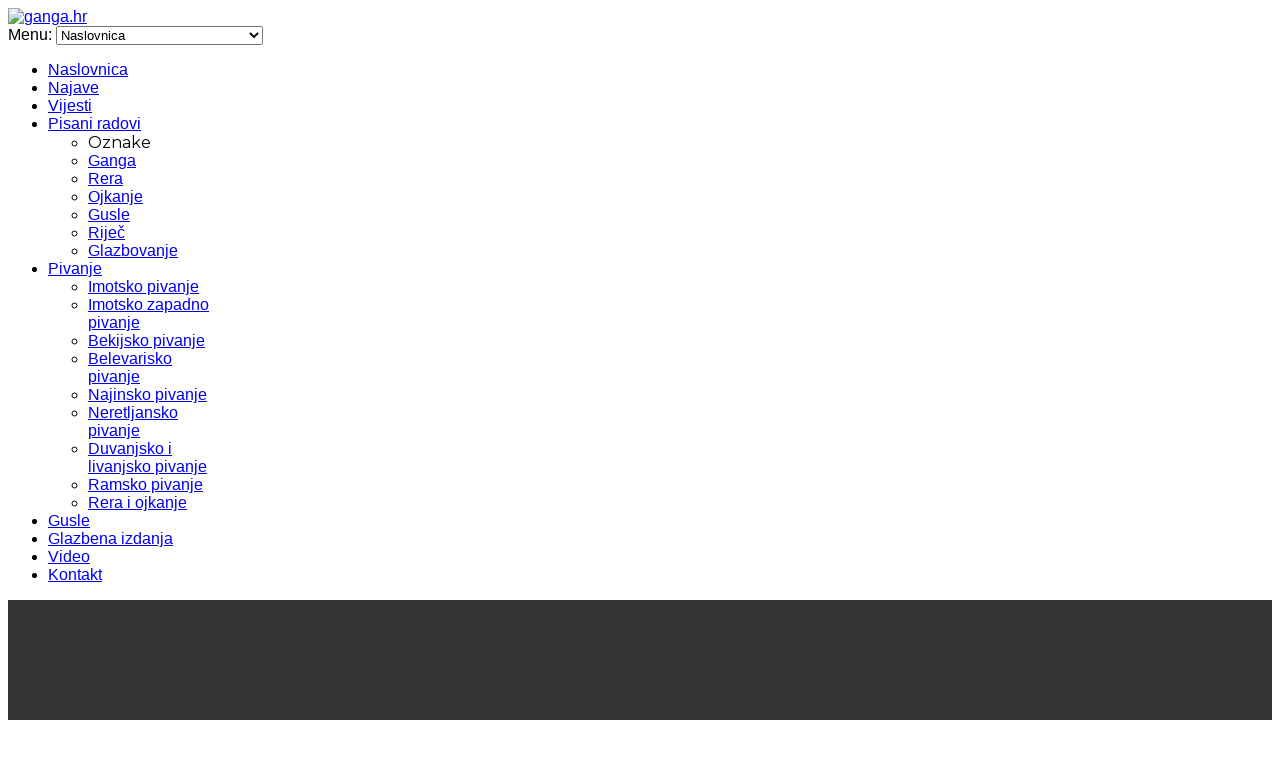

--- FILE ---
content_type: text/html; charset=utf-8
request_url: http://ganga.hr/index.php/joomla-pages-ii/user-remind
body_size: 6264
content:
<!DOCTYPE html>
<html prefix="og: http://ogp.me/ns#" lang="hr-hr" >
<head>
		        	<meta name="viewport" content="width=device-width, initial-scale=1, maximum-scale=2.0">
	    <base href="http://ganga.hr/index.php/joomla-pages-ii/user-remind" />
	<meta http-equiv="content-type" content="text/html; charset=utf-8" />
	<meta name="keywords" content="Ganga, rera, ojkanje, ojkalica, pjesma, song, traditional, folklor, Imotski, Imotska krajina, Dalmatinska zagora, Hercegovina" />
	<meta name="description" content="Stranica posvećena gangi. Pjesma Dalmatinske zagore i zapadne Hercegovine." />
	<meta name="generator" content="Joomla! - Open Source Content Management" />
	<title>User remind</title>
	<link href="http://www.ganga.hr/index.php/joomla-pages-ii/user-remind" rel="canonical" />
	<link href="http://ganga.hr/images/stalne/favicon.png" rel="shortcut icon" type="image/vnd.microsoft.icon" />
	<link href="/favicon.ico" rel="shortcut icon" type="image/vnd.microsoft.icon" />
	<link href="https://cdnjs.cloudflare.com/ajax/libs/simple-line-icons/2.4.1/css/simple-line-icons.min.css" rel="stylesheet" type="text/css" />
	<link href="/templates/gk_game/css/k2.css?v=2.21" rel="stylesheet" type="text/css" />
	<link href="//fonts.googleapis.com/css?family=Montserrat:400,700" rel="stylesheet" type="text/css" />
	<link href="//fonts.googleapis.com/css?family=Bitter:400,700" rel="stylesheet" type="text/css" />
	<link href="/cache/gk/272c59e23380c21c9abcc7d9f004c159.css.php" rel="stylesheet" type="text/css" />
	<style type="text/css">
.childcontent .gkcol { width: 170px; }#gkBg { background: #333333; }

.gkNspPM-Highlights li:before { display: none }
.gkNspPM-Highlights li { padding: 16px}

.showcase .nspImageWrapper::after { display: none; }body,
html,  
body input, 
body select, 
body textarea,
#gkMainMenu,
.gkMenu > ul li div.childcontent li,
#gkBottom2 .box .header,
#gkBottom3 .box .header,
.box.advertisement .header { font-family: Arial, Helvetica, sans-serif; }
body button,
button,
.button,
input.button,
span.button,
button.button,
div.button,
input[type="submit"],
input[type="button"],
.pagenav-prev a,
.pagenav-next a,
.readon,
#gkMainbody .itemReadMore,
#gkMainbody .readmore > a,
.button.invert:active,
.button.invert:focus,
.button.invert:hover,
#gkLogo.text,
.box.bigtitle .header,
.box .header,
.gkTabsWrap ol li,
#gkLogin,
.gkMenu > ul li div.childcontent .header,
.gkIsWrapper-gk_game figcaption h2,
.gkIsWrapper-gk_game figcaption p,
.gkNspPM-Highlights + a,
#gkHeader h1,
#gkHeader h2,
.readon,
#article-index h3,
.gkPopupWrap h3 { font-family: 'Montserrat', Arial, sans-serif; }
h1,h2,h3,h4,h5,h6,
.result-title,
#gkMenuOverlayHeader,
#gkMenuOverlayContent,
.gkNspPM-Highlights li:before,
.readon,
.calendarCurrentMonth,
.gkBlockTextLeft,
.gkBlockTextRight,
.gkBlockTextCenter { font-family: 'Bitter', Arial, sans-serif; }
.blank { font-family: Arial, Helvetica, sans-serif; }
@media screen and (max-width: 825px) {
	    	#k2Container .itemsContainer { width: 100%!important; } 
	    	.cols-2 .column-1,
	    	.cols-2 .column-2,
	    	.cols-3 .column-1,
	    	.cols-3 .column-2,
	    	.cols-3 .column-3,
	    	.demo-typo-col2,
	    	.demo-typo-col3,
	    	.demo-typo-col4 {width: 100%; }
	    	}#gkPageContent { background-image: none!important; }#gkContent { background-image: none!important; }#gkContent { width: 100%; }
#gkContentWrap { width: 100%; }
.gkPage { max-width: 1260px; }
#gkContentWrap { width: 100%; }
.gkPage { max-width: 1260px; }
#menu663 > div,
#menu663 > div > .childcontent-inner { width: 170px; }
#menu964 > div,
#menu964 > div > .childcontent-inner { width: 340px; }

		#gkIs-gk-is-726.gkIsWrapper-gk_game {
			margin: 0 0 -700px 0;
			min-height: 900px;
		}
		
		#gkIs-gk-is-726.gkIsWrapper-gk_game .gkIsSlide {
			background-size: 2000px 900px;
			height: 900px;
			max-width: 2000px;
		}
		
		@media (max-width: 1100px) {
			#gkIs-gk-is-726.gkIsWrapper-gk_game {
				margin: 0 0 -120px 0;
				min-height: 495px;
			}
			
			#gkIs-gk-is-726.gkIsWrapper-gk_game .gkIsSlide {
				background-size: 1100px 495px;
				height: 495px;
				max-width: 1100px;
			}
		}
		
		@media (max-width: 600px) {
			#gkIs-gk-is-726.gkIsWrapper-gk_game {
				margin: 0 0 -50px 0;
				min-height: 234px;
			}
			
			#gkIs-gk-is-726.gkIsWrapper-gk_game .gkIsSlide {
				background-size: 570px 234px;
				height: 234px;
				max-width: 570px;
			}
		}
		
	</style>
	<script type="application/json" class="joomla-script-options new">{"csrf.token":"b19726c3b726c1043115293d7e5f968d","system.paths":{"root":"","base":""},"system.keepalive":{"interval":840000,"uri":"\/index.php\/component\/ajax\/?format=json"},"joomla.jtext":{"JLIB_FORM_FIELD_INVALID":"Neispravno polje:&#160"}}</script>
	<script src="/media/jui/js/jquery.min.js?6d04f783debb6d044005177d4259ea64" type="text/javascript"></script>
	<script src="/media/jui/js/jquery-noconflict.js?6d04f783debb6d044005177d4259ea64" type="text/javascript"></script>
	<script src="/media/jui/js/jquery-migrate.min.js?6d04f783debb6d044005177d4259ea64" type="text/javascript"></script>
	<script src="/media/k2/assets/js/k2.frontend.js?v=2.21&sitepath=/" type="text/javascript"></script>
	<script src="/media/system/js/core.js?6d04f783debb6d044005177d4259ea64" type="text/javascript"></script>
	<!--[if lt IE 9]><script src="/media/system/js/polyfill.event.js?6d04f783debb6d044005177d4259ea64" type="text/javascript"></script><![endif]-->
	<script src="/media/system/js/keepalive.js?6d04f783debb6d044005177d4259ea64" type="text/javascript"></script>
	<script src="/media/system/js/mootools-core.js?6d04f783debb6d044005177d4259ea64" type="text/javascript"></script>
	<script src="/media/system/js/mootools-more.js?6d04f783debb6d044005177d4259ea64" type="text/javascript"></script>
	<script src="/media/system/js/punycode.js?6d04f783debb6d044005177d4259ea64" type="text/javascript"></script>
	<script src="/media/system/js/validate.js?6d04f783debb6d044005177d4259ea64" type="text/javascript"></script>
	<script src="/media/jui/js/bootstrap.min.js?6d04f783debb6d044005177d4259ea64" type="text/javascript"></script>
	<!--[if lt IE 9]><script src="/media/system/js/html5fallback.js?6d04f783debb6d044005177d4259ea64" type="text/javascript"></script><![endif]-->
	<script src="/media/system/js/modal.js?6d04f783debb6d044005177d4259ea64" type="text/javascript"></script>
	<script src="http://ganga.hr/templates/gk_game/js/gk.scripts.js" type="text/javascript"></script>
	<script src="http://ganga.hr/templates/gk_game/js/gk.menu.js" type="text/javascript"></script>
	<script src="http://ganga.hr/templates/gk_game/js/fitvids.jquery.js" type="text/javascript"></script>
	<script src="http://ganga.hr/modules/mod_image_show_gk4/styles/gk_game/engine.js" type="text/javascript"></script>
	<script type="text/javascript">
jQuery(function($) {
			 $('.hasTip').each(function() {
				var title = $(this).attr('title');
				if (title) {
					var parts = title.split('::', 2);
					var mtelement = document.id(this);
					mtelement.store('tip:title', parts[0]);
					mtelement.store('tip:text', parts[1]);
				}
			});
			var JTooltips = new Tips($('.hasTip').get(), {"maxTitleChars": 50,"fixed": false});
		});jQuery(function($){ initPopovers(); $("body").on("subform-row-add", initPopovers); function initPopovers (event, container) { $(container || document).find(".hasPopover").popover({"html": true,"trigger": "hover focus","container": "body"});} });
		jQuery(function($) {
			SqueezeBox.initialize({});
			initSqueezeBox();
			$(document).on('subform-row-add', initSqueezeBox);

			function initSqueezeBox(event, container)
			{
				SqueezeBox.assign($(container || document).find('a.modal').get(), {
					parse: 'rel'
				});
			}
		});

		window.jModalClose = function () {
			SqueezeBox.close();
		};

		// Add extra modal close functionality for tinyMCE-based editors
		document.onreadystatechange = function () {
			if (document.readyState == 'interactive' && typeof tinyMCE != 'undefined' && tinyMCE)
			{
				if (typeof window.jModalClose_no_tinyMCE === 'undefined')
				{
					window.jModalClose_no_tinyMCE = typeof(jModalClose) == 'function'  ?  jModalClose  :  false;

					jModalClose = function () {
						if (window.jModalClose_no_tinyMCE) window.jModalClose_no_tinyMCE.apply(this, arguments);
						tinyMCE.activeEditor.windowManager.close();
					};
				}

				if (typeof window.SqueezeBoxClose_no_tinyMCE === 'undefined')
				{
					if (typeof(SqueezeBox) == 'undefined')  SqueezeBox = {};
					window.SqueezeBoxClose_no_tinyMCE = typeof(SqueezeBox.close) == 'function'  ?  SqueezeBox.close  :  false;

					SqueezeBox.close = function () {
						if (window.SqueezeBoxClose_no_tinyMCE)  window.SqueezeBoxClose_no_tinyMCE.apply(this, arguments);
						tinyMCE.activeEditor.windowManager.close();
					};
				}
			}
		};
		
 $GKMenu = { height:true, width:false, duration: 250 };
$GK_TMPL_URL = "http://ganga.hr/templates/gk_game";

$GK_URL = "http://ganga.hr/";
try {$Gavick;}catch(e){$Gavick = {};};$Gavick["gkIs-gk-is-726"] = { "anim_speed": 600, "anim_interval": 6000, "slide_links": 0 };
	</script>
	<meta property="og:title" content="" />
	<meta property="og:type" content="website" />
	<meta property="og:image" content="http://ganga.hr/" />
	<meta property="og:site_name" content="" />
	<meta property="og:description" content="" />
	<link rel="apple-touch-icon" href="http://ganga.hr/templates/gk_game/images/touch-device.png">
	<link rel="apple-touch-icon-precomposed" href="http://ganga.hr/templates/gk_game/images/touch-device.png">

    <link rel="stylesheet" href="http://ganga.hr/templates/gk_game/css/small.desktop.css" media="(max-width: 1260px)" />
<link rel="stylesheet" href="http://ganga.hr/templates/gk_game/css/tablet.css" media="(max-width: 1100px)" />
<link rel="stylesheet" href="http://ganga.hr/templates/gk_game/css/small.tablet.css" media="(max-width: 760px)" />
<link rel="stylesheet" href="http://ganga.hr/templates/gk_game/css/mobile.css" media="(max-width: 600px)" />
<link rel="stylesheet" href="http://ganga.hr/templates/gk_game/css/override.css" />

<!--[if IE 9]>
<link rel="stylesheet" href="http://ganga.hr/templates/gk_game/css/ie/ie9.css" type="text/css" />
<![endif]-->

<!--[if IE 8]>
<link rel="stylesheet" href="http://ganga.hr/templates/gk_game/css/ie/ie8.css" type="text/css" />
<![endif]-->

<!--[if lte IE 7]>
<link rel="stylesheet" href="http://ganga.hr/templates/gk_game/css/ie/ie7.css" type="text/css" />
<![endif]-->

<!--[if lte IE 9]>
<script type="text/javascript" src="http://ganga.hr/templates/gk_game/js/ie.js"></script>
<![endif]-->

<!--[if (gte IE 6)&(lte IE 8)]>
<script type="text/javascript" src="http://ganga.hr/templates/gk_game/js/respond.js"></script>
<script type="text/javascript" src="http://html5shim.googlecode.com/svn/trunk/html5.js"></script>
<![endif]-->

	 </head>
<body data-tablet-width="1100" data-tablet-small-width="760" data-mobile-width="600" data-smoothscroll="1">	
	<script type="text/javascript">var _gaq = _gaq || []; _gaq.push(['_setAccount', 'UA-70567201-1']); _gaq.push(['_trackPageview']);(function() { var ga = document.createElement('script'); ga.type = 'text/javascript'; ga.async = true;ga.src = ('https:' == document.location.protocol ? 'https://ssl' : 'http://www') + '.google-analytics.com/ga.js';var s = document.getElementsByTagName('script')[0]; s.parentNode.insertBefore(ga, s); })();</script>	
	<div id="gkTopBar" data-menu-type="classic">
				
		<div class="gkPage" id="gkHeaderNav">
		    
          <a href="http://ganga.hr/" id="gkLogo">
        <img src="http://ganga.hr/images/stalne/ganga-header.jpg" alt="ganga.hr" />
     </a>
     		    
						<div id="gkMobileMenu" class="gkPage"> <i id="mobile-menu-toggler" class="fa fa-bars"></i>
			   <label for="mobileMenu">Menu: </label>
			   <select name="mobileMenu" id="mobileMenu" onChange="window.location.href=this.value;" class="chzn-done">
			       <option  value="http://ganga.hr/">Naslovnica</option><option  value="/index.php/najave">Najave</option><option  value="/index.php/vijesti">Vijesti</option><option  value="/index.php/pisani-radovi">Pisani radovi</option><option  value="#">&mdash; Oznake</option><option  value="/index.php/pisani-radovi/ganga">&mdash; Ganga</option><option  value="/index.php/pisani-radovi/rera">&mdash; Rera</option><option  value="/index.php/pisani-radovi/ojkanje">&mdash; Ojkanje</option><option  value="/index.php/pisani-radovi/gusle">&mdash; Gusle</option><option  value="/index.php/pisani-radovi/rijec">&mdash; Riječ</option><option  value="/index.php/pisani-radovi/tradicijsko-glazbovanje">&mdash; Glazbovanje</option><option  value="/index.php/pivanje">Pivanje</option><option  value="/index.php/pivanje/imotsko-pivanje">&mdash; Imotsko pivanje</option><option  value="/index.php/pivanje/imotsko-zapadno-pivanje">&mdash; Imotsko zapadno pivanje</option><option  value="/index.php/pivanje/bekijsko-pivanje">&mdash; Bekijsko pivanje</option><option  value="/index.php/pivanje/accessories-4">&mdash; Belevarisko pivanje</option><option  value="/index.php/pivanje/najinsko-pivanje">&mdash; Najinsko pivanje</option><option  value="/index.php/pivanje/neretkhansko-pivanje">&mdash; Neretljansko pivanje</option><option  value="/index.php/pivanje/duvanjsko-i-livanjsko-pivanje">&mdash; Duvanjsko i livanjsko pivanje</option><option  value="/index.php/pivanje/ramsko-pivanje">&mdash; Ramsko pivanje</option><option  value="/index.php/pivanje/rera-i-ojkanje">&mdash; Rera i ojkanje</option><option  value="/index.php/gusle">Gusle</option><option  value="/index.php/glazbena-izdanja">Glazbena izdanja</option><option  value="/index.php/video">Video</option><option  value="/index.php/kontakt">Kontakt</option>			   </select>
			</div>
					     
		     		     
		     		     <div id="gkMainMenu" class="gkPage gkMenuClassic">
		             <nav id="gkExtraMenu" class="gkMenu">
<ul class="gkmenu level0"><li  class="first"><a href="http://ganga.hr/"  class=" first" id="menu640" title=" Home Menu Item" >Naslovnica</a></li><li ><a href="/index.php/najave"  id="menu936" title="Obavijest" >Najave</a></li><li ><a href="/index.php/vijesti"  id="menu923" title="Vijesti" >Vijesti</a></li><li  class="haschild"><a href="/index.php/pisani-radovi"  class=" haschild" id="menu663"  >Pisani radovi</a><div class="childcontent">
<div class="childcontent-inner">
<div class="gkcol gkcol1  first"><ul class="gkmenu level1"><li  class="first"><div class="group"><div class="header"><a  class=" first" id="menu991"   rel="nofollow">Oznake</a></div></div></li><li ><a href="/index.php/pisani-radovi/ganga"  id="menu710"  >Ganga</a></li><li ><a href="/index.php/pisani-radovi/rera"  id="menu987"  >Rera</a></li><li ><a href="/index.php/pisani-radovi/ojkanje"  id="menu989"  >Ojkanje</a></li><li ><a href="/index.php/pisani-radovi/gusle"  id="menu102"  >Gusle</a></li><li ><a href="/index.php/pisani-radovi/rijec"  id="menu103"  >Riječ</a></li><li  class="last"><a href="/index.php/pisani-radovi/tradicijsko-glazbovanje"  class=" last" id="menu990"  >Glazbovanje</a></li></ul></div>
</div>
</div></li><li  class="haschild"><a href="/index.php/pivanje"  class=" haschild" id="menu964"  >Pivanje</a><div class="childcontent">
<div class="childcontent-inner">
<div class="gkcol gkcol2  first"><ul class="gkmenu level1"><li  class="first"><a href="/index.php/pivanje/imotsko-pivanje"  class=" first" id="menu966"  >Imotsko pivanje</a></li><li ><a href="/index.php/pivanje/imotsko-zapadno-pivanje"  id="menu967"  >Imotsko zapadno pivanje</a></li><li ><a href="/index.php/pivanje/bekijsko-pivanje"  id="menu965"  >Bekijsko pivanje</a></li><li ><a href="/index.php/pivanje/accessories-4"  id="menu889"  >Belevarisko pivanje</a></li><li ><a href="/index.php/pivanje/najinsko-pivanje"  id="menu985"  >Najinsko pivanje</a></li></ul></div><div class="gkcol gkcol2  last"><ul class="gkmenu level1"><li  class="first"><a href="/index.php/pivanje/neretkhansko-pivanje"  class=" first" id="menu983"  >Neretljansko pivanje</a></li><li ><a href="/index.php/pivanje/duvanjsko-i-livanjsko-pivanje"  id="menu968"  >Duvanjsko i livanjsko pivanje</a></li><li ><a href="/index.php/pivanje/ramsko-pivanje"  id="menu937"  >Ramsko pivanje</a></li><li ><a href="/index.php/pivanje/rera-i-ojkanje"  id="menu938"  >Rera i ojkanje</a></li></ul></div>
</div>
</div></li><li ><a href="/index.php/gusle"  id="menu896"  >Gusle</a></li><li ><a href="/index.php/glazbena-izdanja"  id="menu924"  >Glazbena izdanja</a></li><li ><a href="/index.php/video"  id="menu925"  >Video</a></li><li  class="last"><a href="/index.php/kontakt"  class=" last" id="menu879" title="WUW" >Kontakt</a></li></ul>
</nav>		     </div>
		     		</div>
	</div>
	
	<div id="gkBg">
			    <div id="gkHeader">
		    	<div 
	id="gkIs-gk-is-726" 
	class="gkIsWrapper-gk_game"
	data-one-slide="true"	data-no-loop="true">
	<div class="gkIsPreloader">
		<div class="spinner">
			<div class="dot1"></div>
			<div class="dot2"></div>
		</div>
	</div>

						<figure data-url="http://ganga.hr/images/stalne/ZovnicaA.jpg" data-link="" data-zindex="1" data-title="">
					</figure>
		</div>

	    </div>
	    	    
	    
		<div id="gkPageContent" class="gkPage">
						
							
	    	<div	    		    	>
		    	<section id="gkContent">
					<div id="gkContentWrap">
												
												
												
							
						
						<section id="gkMainbody">
															<section class="remind">
	
	<form id="user-registration" action="/index.php/joomla-pages-ii/user-remind?task=remind.remind" method="post" class="form-validate">
				<p>Molimo unesite e-mail adresu povezanu s vašim korisničkim računom. Vaše korisničko ime biti će poslano na e-mail adresu koju imamo zabilježenu.</p>		
		
		<fieldset>
			<dl>
							<dt><label id="jform_email-lbl" for="jform_email" class="hasPopover required" title="E-mail adresa" data-content="Molimo unesite e-mail adresu povezanu s vašim korisničkim računom.&lt;br /&gt; Vaše korisničko ime biti će poslano na e-mail adresu koju imamo zabilježenu.">
	E-mail adresa<span class="star">&#160;*</span></label>
</dt>
				<dd><input type="email" name="jform[email]" class="validate-email required" id="jform_email" value=""
 size="30"    autocomplete="email"    required aria-required="true"  /></dd>
						</dl>
		</fieldset>
				<div>
			<button type="submit" class="validate">Pošalji</button>
			<input type="hidden" name="b19726c3b726c1043115293d7e5f968d" value="1" />		</div>
	</form>
</section>
													</section>
						
											</div>
					
							    	</section>
		    	
		    				</div>
		</div>
		
		    </div>

        
        
        
    
<footer id="gkFooter">
     <div class="gkPage">
                    <div id="gkFooterNav">
               
<ul class="menu">
<li class="item-614"><a href="/index.php/o-stranicama" >O stranicama</a></li><li class="item-468"><a href="/index.php/poziv-za-suradnju" >Poziv za suradnju</a></li><li class="item-469"><a href="#" >Pokroviteljstvo</a></li><li class="item-615"><a href="#" >Odredbe i uvjeti</a></li><li class="item-886"><a href="/index.php/kontajtirajte-nas" >Kontaktirajte nas</a></li></ul>

          </div>
                              <p id="gkCopyrights">
               Sva prava pridržana Ganga.hr          </p>
                                   </div>
</footer>
   	

<!-- +1 button -->

<!-- twitter -->


<!-- Pinterest script --> 
   	
<div id="gkPopupLogin">	
	<div class="gkPopupWrap">
		<div id="loginForm">
			<h3>Log in <small> or <a href="http://ganga.hr/index.php?option=com_users&amp;view=registration">create an account</a></small></h3>
			
			<div class="clear overflow">
									<form action="http://ganga.hr/index.php/joomla-pages-ii/user-remind" method="post" id="login-form" class="form-inline">
		<fieldset class="userdata">
				<p id="form-login-username">
						<label for="modlgn-username">Korisničko ime</label>
						<input id="modlgn-username" type="text" name="username" class="inputbox"  size="24" />
				</p>
				<p id="form-login-password">
						<label for="modlgn-passwd">Lozinka</label>
						<input id="modlgn-passwd" type="password" name="password" class="inputbox" size="24"  />
				</p>
								<div id="form-login-remember">
						<input id="modlgn-remember" type="checkbox" name="remember" class="inputbox" value="yes"/>
						<label for="modlgn-remember">Zapamti me</label>
				</div>
								<div id="form-login-buttons">
						<input type="submit" name="Submit" class="button" value="Prijava" />
				</div>
				<input type="hidden" name="option" value="com_users" />
				<input type="hidden" name="task" value="user.login" />
				<input type="hidden" name="return" value="aHR0cDovL2dhbmdhLmhyL2luZGV4LnBocC9qb29tbGEtcGFnZXMtaWkvdXNlci1yZW1pbmQ=" />
				<input type="hidden" name="b19726c3b726c1043115293d7e5f968d" value="1" />				
		</fieldset>
		<ul>
				<li> <a href="/index.php/joomla-pages-ii/password-reset"> Zaboravili ste lozinku?</a> </li>
				<li> <a href="/index.php/joomla-pages-ii/user-remind"> Zaboravili ste korisničko ime?</a> </li>
		</ul>
		<div class="posttext">  </div>
</form>

								
							</div>
		</div>	     
	</div>
</div>

<div id="gkPopupOverlay"></div>   		
	

	<script>
	jQuery(document).ready(function(){
   		// Target your .container, .wrapper, .post, etc.
   		jQuery("body").fitVids();
	});
	</script>
</body>
</html>